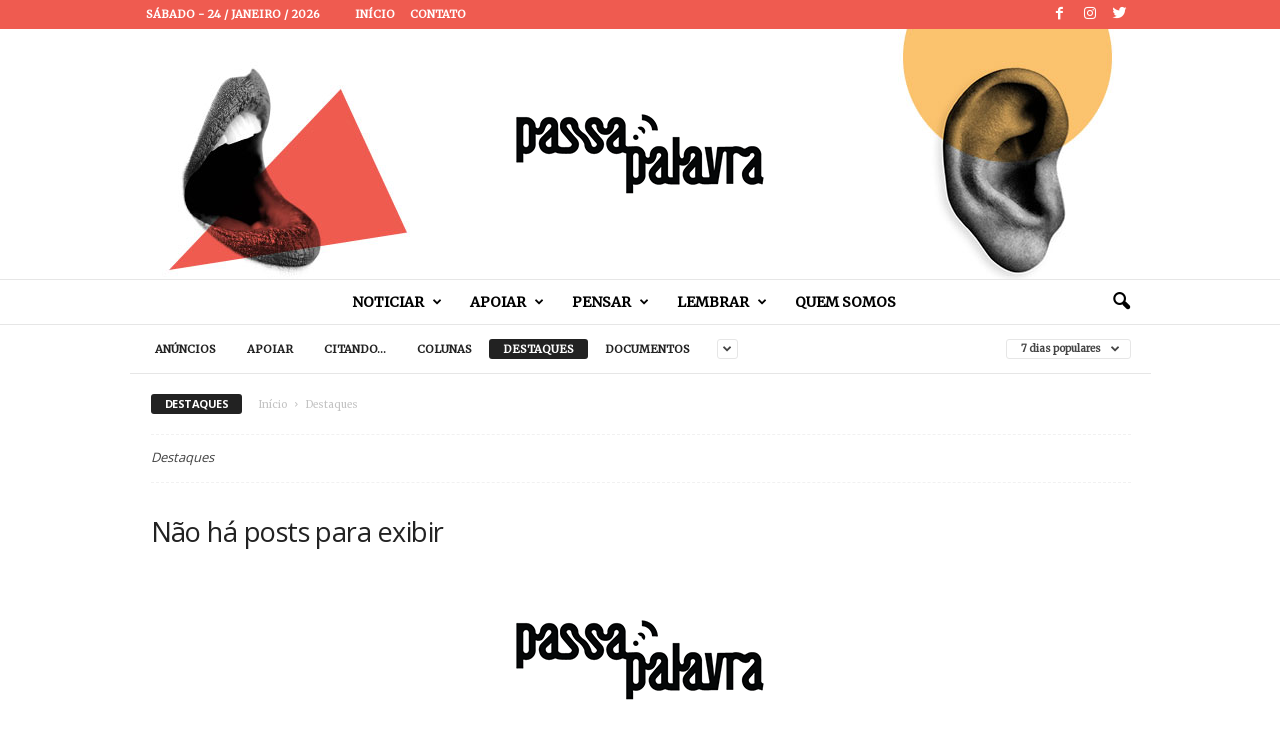

--- FILE ---
content_type: text/html; charset=UTF-8
request_url: https://passapalavra.info/category/destaques/?filter_by=popular7
body_size: 18801
content:
<!doctype html >
<!--[if IE 8]>    <html class="ie8" lang="pt-BR"> <![endif]-->
<!--[if IE 9]>    <html class="ie9" lang="pt-BR"> <![endif]-->
<!--[if gt IE 8]><!--> <html lang="pt-BR"> <!--<![endif]-->
<head>
    <title>Destaques | Passa Palavra</title>
    <meta charset="UTF-8" />
    <meta name="viewport" content="width=device-width, initial-scale=1.0">
    <link rel="pingback" href="https://passapalavra.info/xmlrpc.php" />
    <meta name='robots' content='max-image-preview:large' />
<link rel="icon" type="image/png" href="https://passapalavra.info/wp-content/uploads/2018/02/favicon.png"><link rel='dns-prefetch' href='//fonts.googleapis.com' />
<link rel="alternate" type="application/rss+xml" title="Feed para Passa Palavra &raquo;" href="https://passapalavra.info/feed/" />
<link rel="alternate" type="application/rss+xml" title="Feed de comentários para Passa Palavra &raquo;" href="https://passapalavra.info/comments/feed/" />
<link rel="alternate" type="application/rss+xml" title="Feed de categoria para Passa Palavra &raquo; Destaques" href="https://passapalavra.info/category/destaques/feed/" />
<style id='wp-img-auto-sizes-contain-inline-css' type='text/css'>
img:is([sizes=auto i],[sizes^="auto," i]){contain-intrinsic-size:3000px 1500px}
/*# sourceURL=wp-img-auto-sizes-contain-inline-css */
</style>
<style id='wp-emoji-styles-inline-css' type='text/css'>

	img.wp-smiley, img.emoji {
		display: inline !important;
		border: none !important;
		box-shadow: none !important;
		height: 1em !important;
		width: 1em !important;
		margin: 0 0.07em !important;
		vertical-align: -0.1em !important;
		background: none !important;
		padding: 0 !important;
	}
/*# sourceURL=wp-emoji-styles-inline-css */
</style>
<style id='wp-block-library-inline-css' type='text/css'>
:root{--wp-block-synced-color:#7a00df;--wp-block-synced-color--rgb:122,0,223;--wp-bound-block-color:var(--wp-block-synced-color);--wp-editor-canvas-background:#ddd;--wp-admin-theme-color:#007cba;--wp-admin-theme-color--rgb:0,124,186;--wp-admin-theme-color-darker-10:#006ba1;--wp-admin-theme-color-darker-10--rgb:0,107,160.5;--wp-admin-theme-color-darker-20:#005a87;--wp-admin-theme-color-darker-20--rgb:0,90,135;--wp-admin-border-width-focus:2px}@media (min-resolution:192dpi){:root{--wp-admin-border-width-focus:1.5px}}.wp-element-button{cursor:pointer}:root .has-very-light-gray-background-color{background-color:#eee}:root .has-very-dark-gray-background-color{background-color:#313131}:root .has-very-light-gray-color{color:#eee}:root .has-very-dark-gray-color{color:#313131}:root .has-vivid-green-cyan-to-vivid-cyan-blue-gradient-background{background:linear-gradient(135deg,#00d084,#0693e3)}:root .has-purple-crush-gradient-background{background:linear-gradient(135deg,#34e2e4,#4721fb 50%,#ab1dfe)}:root .has-hazy-dawn-gradient-background{background:linear-gradient(135deg,#faaca8,#dad0ec)}:root .has-subdued-olive-gradient-background{background:linear-gradient(135deg,#fafae1,#67a671)}:root .has-atomic-cream-gradient-background{background:linear-gradient(135deg,#fdd79a,#004a59)}:root .has-nightshade-gradient-background{background:linear-gradient(135deg,#330968,#31cdcf)}:root .has-midnight-gradient-background{background:linear-gradient(135deg,#020381,#2874fc)}:root{--wp--preset--font-size--normal:16px;--wp--preset--font-size--huge:42px}.has-regular-font-size{font-size:1em}.has-larger-font-size{font-size:2.625em}.has-normal-font-size{font-size:var(--wp--preset--font-size--normal)}.has-huge-font-size{font-size:var(--wp--preset--font-size--huge)}.has-text-align-center{text-align:center}.has-text-align-left{text-align:left}.has-text-align-right{text-align:right}.has-fit-text{white-space:nowrap!important}#end-resizable-editor-section{display:none}.aligncenter{clear:both}.items-justified-left{justify-content:flex-start}.items-justified-center{justify-content:center}.items-justified-right{justify-content:flex-end}.items-justified-space-between{justify-content:space-between}.screen-reader-text{border:0;clip-path:inset(50%);height:1px;margin:-1px;overflow:hidden;padding:0;position:absolute;width:1px;word-wrap:normal!important}.screen-reader-text:focus{background-color:#ddd;clip-path:none;color:#444;display:block;font-size:1em;height:auto;left:5px;line-height:normal;padding:15px 23px 14px;text-decoration:none;top:5px;width:auto;z-index:100000}html :where(.has-border-color){border-style:solid}html :where([style*=border-top-color]){border-top-style:solid}html :where([style*=border-right-color]){border-right-style:solid}html :where([style*=border-bottom-color]){border-bottom-style:solid}html :where([style*=border-left-color]){border-left-style:solid}html :where([style*=border-width]){border-style:solid}html :where([style*=border-top-width]){border-top-style:solid}html :where([style*=border-right-width]){border-right-style:solid}html :where([style*=border-bottom-width]){border-bottom-style:solid}html :where([style*=border-left-width]){border-left-style:solid}html :where(img[class*=wp-image-]){height:auto;max-width:100%}:where(figure){margin:0 0 1em}html :where(.is-position-sticky){--wp-admin--admin-bar--position-offset:var(--wp-admin--admin-bar--height,0px)}@media screen and (max-width:600px){html :where(.is-position-sticky){--wp-admin--admin-bar--position-offset:0px}}

/*# sourceURL=wp-block-library-inline-css */
</style><style id='global-styles-inline-css' type='text/css'>
:root{--wp--preset--aspect-ratio--square: 1;--wp--preset--aspect-ratio--4-3: 4/3;--wp--preset--aspect-ratio--3-4: 3/4;--wp--preset--aspect-ratio--3-2: 3/2;--wp--preset--aspect-ratio--2-3: 2/3;--wp--preset--aspect-ratio--16-9: 16/9;--wp--preset--aspect-ratio--9-16: 9/16;--wp--preset--color--black: #000000;--wp--preset--color--cyan-bluish-gray: #abb8c3;--wp--preset--color--white: #ffffff;--wp--preset--color--pale-pink: #f78da7;--wp--preset--color--vivid-red: #cf2e2e;--wp--preset--color--luminous-vivid-orange: #ff6900;--wp--preset--color--luminous-vivid-amber: #fcb900;--wp--preset--color--light-green-cyan: #7bdcb5;--wp--preset--color--vivid-green-cyan: #00d084;--wp--preset--color--pale-cyan-blue: #8ed1fc;--wp--preset--color--vivid-cyan-blue: #0693e3;--wp--preset--color--vivid-purple: #9b51e0;--wp--preset--gradient--vivid-cyan-blue-to-vivid-purple: linear-gradient(135deg,rgb(6,147,227) 0%,rgb(155,81,224) 100%);--wp--preset--gradient--light-green-cyan-to-vivid-green-cyan: linear-gradient(135deg,rgb(122,220,180) 0%,rgb(0,208,130) 100%);--wp--preset--gradient--luminous-vivid-amber-to-luminous-vivid-orange: linear-gradient(135deg,rgb(252,185,0) 0%,rgb(255,105,0) 100%);--wp--preset--gradient--luminous-vivid-orange-to-vivid-red: linear-gradient(135deg,rgb(255,105,0) 0%,rgb(207,46,46) 100%);--wp--preset--gradient--very-light-gray-to-cyan-bluish-gray: linear-gradient(135deg,rgb(238,238,238) 0%,rgb(169,184,195) 100%);--wp--preset--gradient--cool-to-warm-spectrum: linear-gradient(135deg,rgb(74,234,220) 0%,rgb(151,120,209) 20%,rgb(207,42,186) 40%,rgb(238,44,130) 60%,rgb(251,105,98) 80%,rgb(254,248,76) 100%);--wp--preset--gradient--blush-light-purple: linear-gradient(135deg,rgb(255,206,236) 0%,rgb(152,150,240) 100%);--wp--preset--gradient--blush-bordeaux: linear-gradient(135deg,rgb(254,205,165) 0%,rgb(254,45,45) 50%,rgb(107,0,62) 100%);--wp--preset--gradient--luminous-dusk: linear-gradient(135deg,rgb(255,203,112) 0%,rgb(199,81,192) 50%,rgb(65,88,208) 100%);--wp--preset--gradient--pale-ocean: linear-gradient(135deg,rgb(255,245,203) 0%,rgb(182,227,212) 50%,rgb(51,167,181) 100%);--wp--preset--gradient--electric-grass: linear-gradient(135deg,rgb(202,248,128) 0%,rgb(113,206,126) 100%);--wp--preset--gradient--midnight: linear-gradient(135deg,rgb(2,3,129) 0%,rgb(40,116,252) 100%);--wp--preset--font-size--small: 13px;--wp--preset--font-size--medium: 20px;--wp--preset--font-size--large: 36px;--wp--preset--font-size--x-large: 42px;--wp--preset--spacing--20: 0.44rem;--wp--preset--spacing--30: 0.67rem;--wp--preset--spacing--40: 1rem;--wp--preset--spacing--50: 1.5rem;--wp--preset--spacing--60: 2.25rem;--wp--preset--spacing--70: 3.38rem;--wp--preset--spacing--80: 5.06rem;--wp--preset--shadow--natural: 6px 6px 9px rgba(0, 0, 0, 0.2);--wp--preset--shadow--deep: 12px 12px 50px rgba(0, 0, 0, 0.4);--wp--preset--shadow--sharp: 6px 6px 0px rgba(0, 0, 0, 0.2);--wp--preset--shadow--outlined: 6px 6px 0px -3px rgb(255, 255, 255), 6px 6px rgb(0, 0, 0);--wp--preset--shadow--crisp: 6px 6px 0px rgb(0, 0, 0);}:where(.is-layout-flex){gap: 0.5em;}:where(.is-layout-grid){gap: 0.5em;}body .is-layout-flex{display: flex;}.is-layout-flex{flex-wrap: wrap;align-items: center;}.is-layout-flex > :is(*, div){margin: 0;}body .is-layout-grid{display: grid;}.is-layout-grid > :is(*, div){margin: 0;}:where(.wp-block-columns.is-layout-flex){gap: 2em;}:where(.wp-block-columns.is-layout-grid){gap: 2em;}:where(.wp-block-post-template.is-layout-flex){gap: 1.25em;}:where(.wp-block-post-template.is-layout-grid){gap: 1.25em;}.has-black-color{color: var(--wp--preset--color--black) !important;}.has-cyan-bluish-gray-color{color: var(--wp--preset--color--cyan-bluish-gray) !important;}.has-white-color{color: var(--wp--preset--color--white) !important;}.has-pale-pink-color{color: var(--wp--preset--color--pale-pink) !important;}.has-vivid-red-color{color: var(--wp--preset--color--vivid-red) !important;}.has-luminous-vivid-orange-color{color: var(--wp--preset--color--luminous-vivid-orange) !important;}.has-luminous-vivid-amber-color{color: var(--wp--preset--color--luminous-vivid-amber) !important;}.has-light-green-cyan-color{color: var(--wp--preset--color--light-green-cyan) !important;}.has-vivid-green-cyan-color{color: var(--wp--preset--color--vivid-green-cyan) !important;}.has-pale-cyan-blue-color{color: var(--wp--preset--color--pale-cyan-blue) !important;}.has-vivid-cyan-blue-color{color: var(--wp--preset--color--vivid-cyan-blue) !important;}.has-vivid-purple-color{color: var(--wp--preset--color--vivid-purple) !important;}.has-black-background-color{background-color: var(--wp--preset--color--black) !important;}.has-cyan-bluish-gray-background-color{background-color: var(--wp--preset--color--cyan-bluish-gray) !important;}.has-white-background-color{background-color: var(--wp--preset--color--white) !important;}.has-pale-pink-background-color{background-color: var(--wp--preset--color--pale-pink) !important;}.has-vivid-red-background-color{background-color: var(--wp--preset--color--vivid-red) !important;}.has-luminous-vivid-orange-background-color{background-color: var(--wp--preset--color--luminous-vivid-orange) !important;}.has-luminous-vivid-amber-background-color{background-color: var(--wp--preset--color--luminous-vivid-amber) !important;}.has-light-green-cyan-background-color{background-color: var(--wp--preset--color--light-green-cyan) !important;}.has-vivid-green-cyan-background-color{background-color: var(--wp--preset--color--vivid-green-cyan) !important;}.has-pale-cyan-blue-background-color{background-color: var(--wp--preset--color--pale-cyan-blue) !important;}.has-vivid-cyan-blue-background-color{background-color: var(--wp--preset--color--vivid-cyan-blue) !important;}.has-vivid-purple-background-color{background-color: var(--wp--preset--color--vivid-purple) !important;}.has-black-border-color{border-color: var(--wp--preset--color--black) !important;}.has-cyan-bluish-gray-border-color{border-color: var(--wp--preset--color--cyan-bluish-gray) !important;}.has-white-border-color{border-color: var(--wp--preset--color--white) !important;}.has-pale-pink-border-color{border-color: var(--wp--preset--color--pale-pink) !important;}.has-vivid-red-border-color{border-color: var(--wp--preset--color--vivid-red) !important;}.has-luminous-vivid-orange-border-color{border-color: var(--wp--preset--color--luminous-vivid-orange) !important;}.has-luminous-vivid-amber-border-color{border-color: var(--wp--preset--color--luminous-vivid-amber) !important;}.has-light-green-cyan-border-color{border-color: var(--wp--preset--color--light-green-cyan) !important;}.has-vivid-green-cyan-border-color{border-color: var(--wp--preset--color--vivid-green-cyan) !important;}.has-pale-cyan-blue-border-color{border-color: var(--wp--preset--color--pale-cyan-blue) !important;}.has-vivid-cyan-blue-border-color{border-color: var(--wp--preset--color--vivid-cyan-blue) !important;}.has-vivid-purple-border-color{border-color: var(--wp--preset--color--vivid-purple) !important;}.has-vivid-cyan-blue-to-vivid-purple-gradient-background{background: var(--wp--preset--gradient--vivid-cyan-blue-to-vivid-purple) !important;}.has-light-green-cyan-to-vivid-green-cyan-gradient-background{background: var(--wp--preset--gradient--light-green-cyan-to-vivid-green-cyan) !important;}.has-luminous-vivid-amber-to-luminous-vivid-orange-gradient-background{background: var(--wp--preset--gradient--luminous-vivid-amber-to-luminous-vivid-orange) !important;}.has-luminous-vivid-orange-to-vivid-red-gradient-background{background: var(--wp--preset--gradient--luminous-vivid-orange-to-vivid-red) !important;}.has-very-light-gray-to-cyan-bluish-gray-gradient-background{background: var(--wp--preset--gradient--very-light-gray-to-cyan-bluish-gray) !important;}.has-cool-to-warm-spectrum-gradient-background{background: var(--wp--preset--gradient--cool-to-warm-spectrum) !important;}.has-blush-light-purple-gradient-background{background: var(--wp--preset--gradient--blush-light-purple) !important;}.has-blush-bordeaux-gradient-background{background: var(--wp--preset--gradient--blush-bordeaux) !important;}.has-luminous-dusk-gradient-background{background: var(--wp--preset--gradient--luminous-dusk) !important;}.has-pale-ocean-gradient-background{background: var(--wp--preset--gradient--pale-ocean) !important;}.has-electric-grass-gradient-background{background: var(--wp--preset--gradient--electric-grass) !important;}.has-midnight-gradient-background{background: var(--wp--preset--gradient--midnight) !important;}.has-small-font-size{font-size: var(--wp--preset--font-size--small) !important;}.has-medium-font-size{font-size: var(--wp--preset--font-size--medium) !important;}.has-large-font-size{font-size: var(--wp--preset--font-size--large) !important;}.has-x-large-font-size{font-size: var(--wp--preset--font-size--x-large) !important;}
/*# sourceURL=global-styles-inline-css */
</style>

<style id='classic-theme-styles-inline-css' type='text/css'>
/*! This file is auto-generated */
.wp-block-button__link{color:#fff;background-color:#32373c;border-radius:9999px;box-shadow:none;text-decoration:none;padding:calc(.667em + 2px) calc(1.333em + 2px);font-size:1.125em}.wp-block-file__button{background:#32373c;color:#fff;text-decoration:none}
/*# sourceURL=/wp-includes/css/classic-themes.min.css */
</style>
<link rel='stylesheet' id='google-fonts-style-css' href='https://fonts.googleapis.com/css?family=Anton%3A400%7CMerriweather%3A400%7COpen+Sans%3A300%2C400%2C600%2C700%7CRoboto+Condensed%3A300%2C300italic%2C400%2C400italic%2C700%2C700italic&#038;ver=4.0' type='text/css' media='all' />
<link rel='stylesheet' id='js_composer_front-css' href='https://passapalavra.info/wp-content/plugins/js_composer/assets/css/js_composer.min.css?ver=5.4.4' type='text/css' media='all' />
<link rel='stylesheet' id='td-theme-css' href='https://passapalavra.info/wp-content/themes/Newsmag/style.css?ver=4.0' type='text/css' media='all' />
<link rel='stylesheet' id='td-theme-child-css' href='https://passapalavra.info/wp-content/themes/Newsmag-child/style.css?ver=4.0c' type='text/css' media='all' />
<script type="text/javascript" src="https://passapalavra.info/wp-includes/js/jquery/jquery.min.js?ver=3.7.1" id="jquery-core-js"></script>
<script type="text/javascript" src="https://passapalavra.info/wp-includes/js/jquery/jquery-migrate.min.js?ver=3.4.1" id="jquery-migrate-js"></script>
<link rel="https://api.w.org/" href="https://passapalavra.info/wp-json/" /><link rel="alternate" title="JSON" type="application/json" href="https://passapalavra.info/wp-json/wp/v2/categories/3" /><link rel="EditURI" type="application/rsd+xml" title="RSD" href="https://passapalavra.info/xmlrpc.php?rsd" />
<meta name="generator" content="WordPress 6.9" />
	<style id="tdw-css-placeholder"></style>			<script>
				window.tdwGlobal = {"adminUrl":"https:\/\/passapalavra.info\/wp-admin\/","wpRestNonce":"2c4be0e455","wpRestUrl":"https:\/\/passapalavra.info\/wp-json\/","permalinkStructure":"\/%year%\/%monthnum%\/%post_id%\/"};
			</script>
			<!--[if lt IE 9]><script src="https://html5shim.googlecode.com/svn/trunk/html5.js"></script><![endif]-->
    <meta name="generator" content="Powered by WPBakery Page Builder - drag and drop page builder for WordPress."/>
<!--[if lte IE 9]><link rel="stylesheet" type="text/css" href="https://passapalavra.info/wp-content/plugins/js_composer/assets/css/vc_lte_ie9.min.css" media="screen"><![endif]-->
<!-- JS generated by theme -->

<script>
    
    

	    var tdBlocksArray = []; //here we store all the items for the current page

	    //td_block class - each ajax block uses a object of this class for requests
	    function tdBlock() {
		    this.id = '';
		    this.block_type = 1; //block type id (1-234 etc)
		    this.atts = '';
		    this.td_column_number = '';
		    this.td_current_page = 1; //
		    this.post_count = 0; //from wp
		    this.found_posts = 0; //from wp
		    this.max_num_pages = 0; //from wp
		    this.td_filter_value = ''; //current live filter value
		    this.is_ajax_running = false;
		    this.td_user_action = ''; // load more or infinite loader (used by the animation)
		    this.header_color = '';
		    this.ajax_pagination_infinite_stop = ''; //show load more at page x
	    }


        // td_js_generator - mini detector
        (function(){
            var htmlTag = document.getElementsByTagName("html")[0];

            if ( navigator.userAgent.indexOf("MSIE 10.0") > -1 ) {
                htmlTag.className += ' ie10';
            }

            if ( !!navigator.userAgent.match(/Trident.*rv\:11\./) ) {
                htmlTag.className += ' ie11';
            }

            if ( /(iPad|iPhone|iPod)/g.test(navigator.userAgent) ) {
                htmlTag.className += ' td-md-is-ios';
            }

            var user_agent = navigator.userAgent.toLowerCase();
            if ( user_agent.indexOf("android") > -1 ) {
                htmlTag.className += ' td-md-is-android';
            }

            if ( -1 !== navigator.userAgent.indexOf('Mac OS X')  ) {
                htmlTag.className += ' td-md-is-os-x';
            }

            if ( /chrom(e|ium)/.test(navigator.userAgent.toLowerCase()) ) {
               htmlTag.className += ' td-md-is-chrome';
            }

            if ( -1 !== navigator.userAgent.indexOf('Firefox') ) {
                htmlTag.className += ' td-md-is-firefox';
            }

            if ( -1 !== navigator.userAgent.indexOf('Safari') && -1 === navigator.userAgent.indexOf('Chrome') ) {
                htmlTag.className += ' td-md-is-safari';
            }

            if( -1 !== navigator.userAgent.indexOf('IEMobile') ){
                htmlTag.className += ' td-md-is-iemobile';
            }

        })();




        var tdLocalCache = {};

        ( function () {
            "use strict";

            tdLocalCache = {
                data: {},
                remove: function (resource_id) {
                    delete tdLocalCache.data[resource_id];
                },
                exist: function (resource_id) {
                    return tdLocalCache.data.hasOwnProperty(resource_id) && tdLocalCache.data[resource_id] !== null;
                },
                get: function (resource_id) {
                    return tdLocalCache.data[resource_id];
                },
                set: function (resource_id, cachedData) {
                    tdLocalCache.remove(resource_id);
                    tdLocalCache.data[resource_id] = cachedData;
                }
            };
        })();

    
    
var td_viewport_interval_list=[{"limitBottom":767,"sidebarWidth":251},{"limitBottom":1023,"sidebarWidth":339}];
var td_ajax_url="https:\/\/passapalavra.info\/wp-admin\/admin-ajax.php?td_theme_name=Newsmag&v=4.0";
var td_get_template_directory_uri="https:\/\/passapalavra.info\/wp-content\/themes\/Newsmag";
var tds_snap_menu="";
var tds_logo_on_sticky="";
var tds_header_style="10";
var td_please_wait="Aguarde...";
var td_email_user_pass_incorrect="Usu\u00e1rio ou senha incorreta!";
var td_email_user_incorrect="E-mail ou nome de usu\u00e1rio incorreto!";
var td_email_incorrect="E-mail incorreto!";
var tds_more_articles_on_post_enable="";
var tds_more_articles_on_post_time_to_wait="";
var tds_more_articles_on_post_pages_distance_from_top=2500;
var tds_theme_color_site_wide="#ef5b50";
var tds_smart_sidebar="";
var tdThemeName="Newsmag";
var td_magnific_popup_translation_tPrev="Anterior (Seta a esquerda )";
var td_magnific_popup_translation_tNext="Avan\u00e7ar (tecla de seta para a direita)";
var td_magnific_popup_translation_tCounter="%curr% de %total%";
var td_magnific_popup_translation_ajax_tError="O conte\u00fado de %url% n\u00e3o pode ser carregado.";
var td_magnific_popup_translation_image_tError="A imagem #%curr% n\u00e3o pode ser carregada.";
var td_ad_background_click_link="";
var td_ad_background_click_target="";
</script>


<!-- Header style compiled by theme -->

<style>
    
.td-header-border:before,
    .td-trending-now-title,
    .td_block_mega_menu .td_mega_menu_sub_cats .cur-sub-cat,
    .td-post-category:hover,
    .td-header-style-2 .td-header-sp-logo,
    .td-next-prev-wrap a:hover i,
    .page-nav .current,
    .widget_calendar tfoot a:hover,
    .td-footer-container .widget_search .wpb_button:hover,
    .td-scroll-up-visible,
    .dropcap,
    .td-category a,
    input[type="submit"]:hover,
    .td-post-small-box a:hover,
    .td-404-sub-sub-title a:hover,
    .td-rating-bar-wrap div,
    .td_top_authors .td-active .td-author-post-count,
    .td_top_authors .td-active .td-author-comments-count,
    .td_smart_list_3 .td-sml3-top-controls i:hover,
    .td_smart_list_3 .td-sml3-bottom-controls i:hover,
    .td_wrapper_video_playlist .td_video_controls_playlist_wrapper,
    .td-read-more a:hover,
    .td-login-wrap .btn,
    .td_display_err,
    .td-header-style-6 .td-top-menu-full,
    #bbpress-forums button:hover,
    #bbpress-forums .bbp-pagination .current,
    .bbp_widget_login .button:hover,
    .header-search-wrap .td-drop-down-search .btn:hover,
    .td-post-text-content .more-link-wrap:hover a,
    #buddypress div.item-list-tabs ul li > a span,
    #buddypress div.item-list-tabs ul li > a:hover span,
    #buddypress input[type=submit]:hover,
    #buddypress a.button:hover span,
    #buddypress div.item-list-tabs ul li.selected a span,
    #buddypress div.item-list-tabs ul li.current a span,
    #buddypress input[type=submit]:focus,
    .td-grid-style-3 .td-big-grid-post .td-module-thumb a:last-child:before,
    .td-grid-style-4 .td-big-grid-post .td-module-thumb a:last-child:before,
    .td-grid-style-5 .td-big-grid-post .td-module-thumb:after,
    .td_category_template_2 .td-category-siblings .td-category a:hover,
    .td-weather-week:before,
    .td-weather-information:before,
     .td_3D_btn,
    .td_shadow_btn,
    .td_default_btn,
    .td_square_btn, 
    .td_outlined_btn:hover {
        background-color: #ef5b50;
    }

    @media (max-width: 767px) {
        .td-category a.td-current-sub-category {
            background-color: #ef5b50;
        }
    }

    .woocommerce .onsale,
    .woocommerce .woocommerce a.button:hover,
    .woocommerce-page .woocommerce .button:hover,
    .single-product .product .summary .cart .button:hover,
    .woocommerce .woocommerce .product a.button:hover,
    .woocommerce .product a.button:hover,
    .woocommerce .product #respond input#submit:hover,
    .woocommerce .checkout input#place_order:hover,
    .woocommerce .woocommerce.widget .button:hover,
    .woocommerce .woocommerce-message .button:hover,
    .woocommerce .woocommerce-error .button:hover,
    .woocommerce .woocommerce-info .button:hover,
    .woocommerce.widget .ui-slider .ui-slider-handle,
    .vc_btn-black:hover,
	.wpb_btn-black:hover,
	.item-list-tabs .feed:hover a,
	.td-smart-list-button:hover {
    	background-color: #ef5b50 !important;
    }

    .td-header-sp-top-menu .top-header-menu > .current-menu-item > a,
    .td-header-sp-top-menu .top-header-menu > .current-menu-ancestor > a,
    .td-header-sp-top-menu .top-header-menu > .current-category-ancestor > a,
    .td-header-sp-top-menu .top-header-menu > li > a:hover,
    .td-header-sp-top-menu .top-header-menu > .sfHover > a,
    .top-header-menu ul .current-menu-item > a,
    .top-header-menu ul .current-menu-ancestor > a,
    .top-header-menu ul .current-category-ancestor > a,
    .top-header-menu ul li > a:hover,
    .top-header-menu ul .sfHover > a,
    .sf-menu ul .td-menu-item > a:hover,
    .sf-menu ul .sfHover > a,
    .sf-menu ul .current-menu-ancestor > a,
    .sf-menu ul .current-category-ancestor > a,
    .sf-menu ul .current-menu-item > a,
    .td_module_wrap:hover .entry-title a,
    .td_mod_mega_menu:hover .entry-title a,
    .footer-email-wrap a,
    .widget a:hover,
    .td-footer-container .widget_calendar #today,
    .td-category-pulldown-filter a.td-pulldown-category-filter-link:hover,
    .td-load-more-wrap a:hover,
    .td-post-next-prev-content a:hover,
    .td-author-name a:hover,
    .td-author-url a:hover,
    .td_mod_related_posts:hover .entry-title a,
    .td-search-query,
    .header-search-wrap .td-drop-down-search .result-msg a:hover,
    .td_top_authors .td-active .td-authors-name a,
    .post blockquote p,
    .td-post-content blockquote p,
    .page blockquote p,
    .comment-list cite a:hover,
    .comment-list cite:hover,
    .comment-list .comment-reply-link:hover,
    a,
    .white-menu #td-header-menu .sf-menu > li > a:hover,
    .white-menu #td-header-menu .sf-menu > .current-menu-ancestor > a,
    .white-menu #td-header-menu .sf-menu > .current-menu-item > a,
    .td_quote_on_blocks,
    #bbpress-forums .bbp-forum-freshness a:hover,
    #bbpress-forums .bbp-topic-freshness a:hover,
    #bbpress-forums .bbp-forums-list li a:hover,
    #bbpress-forums .bbp-forum-title:hover,
    #bbpress-forums .bbp-topic-permalink:hover,
    #bbpress-forums .bbp-topic-started-by a:hover,
    #bbpress-forums .bbp-topic-started-in a:hover,
    #bbpress-forums .bbp-body .super-sticky li.bbp-topic-title .bbp-topic-permalink,
    #bbpress-forums .bbp-body .sticky li.bbp-topic-title .bbp-topic-permalink,
    #bbpress-forums #subscription-toggle a:hover,
    #bbpress-forums #favorite-toggle a:hover,
    .woocommerce-account .woocommerce-MyAccount-navigation a:hover,
    .widget_display_replies .bbp-author-name,
    .widget_display_topics .bbp-author-name,
    .archive .widget_archive .current,
    .archive .widget_archive .current a,
    .td-subcategory-header .td-category-siblings .td-subcat-dropdown a.td-current-sub-category,
    .td-subcategory-header .td-category-siblings .td-subcat-dropdown a:hover,
    .td-pulldown-filter-display-option:hover,
    .td-pulldown-filter-display-option .td-pulldown-filter-link:hover,
    .td_normal_slide .td-wrapper-pulldown-filter .td-pulldown-filter-list a:hover,
    #buddypress ul.item-list li div.item-title a:hover,
    .td_block_13 .td-pulldown-filter-list a:hover,
    .td_smart_list_8 .td-smart-list-dropdown-wrap .td-smart-list-button:hover,
    .td_smart_list_8 .td-smart-list-dropdown-wrap .td-smart-list-button:hover i,
    .td-sub-footer-container a:hover,
    .td-instagram-user a,
     .td_outlined_btn {
        color: #ef5b50;
    }

    .td-mega-menu .wpb_content_element li a:hover,
    .td_login_tab_focus {
        color: #ef5b50 !important;
    }

    .td-next-prev-wrap a:hover i,
    .page-nav .current,
    .widget_tag_cloud a:hover,
    .post .td_quote_box,
    .page .td_quote_box,
    .td-login-panel-title,
    #bbpress-forums .bbp-pagination .current,
    .td_category_template_2 .td-category-siblings .td-category a:hover,
    .page-template-page-pagebuilder-latest .td-instagram-user,
     .td_outlined_btn {
        border-color: #ef5b50;
    }

    .td_wrapper_video_playlist .td_video_currently_playing:after,
    .item-list-tabs .feed:hover {
        border-color: #ef5b50 !important;
    }


    
    .td-pb-row [class*="td-pb-span"],
    .td-pb-border-top,
    .page-template-page-title-sidebar-php .td-page-content > .wpb_row:first-child,
    .td-post-sharing,
    .td-post-content,
    .td-post-next-prev,
    .author-box-wrap,
    .td-comments-title-wrap,
    .comment-list,
    .comment-respond,
    .td-post-template-5 header,
    .td-container,
    .wpb_content_element,
    .wpb_column,
    .wpb_row,
    .white-menu .td-header-container .td-header-main-menu,
    .td-post-template-1 .td-post-content,
    .td-post-template-4 .td-post-sharing-top,
    .td-header-style-6 .td-header-header .td-make-full,
    #disqus_thread,
    .page-template-page-pagebuilder-title-php .td-page-content > .wpb_row:first-child,
    .td-footer-container:before {
        border-color: rgba(230,230,230,0.01);
    }
    .td-top-border {
        border-color: rgba(230,230,230,0.01) !important;
    }
    .td-container-border:after,
    .td-next-prev-separator,
    .td-container .td-pb-row .wpb_column:before,
    .td-container-border:before,
    .td-main-content:before,
    .td-main-sidebar:before,
    .td-pb-row .td-pb-span4:nth-of-type(3):after,
    .td-pb-row .td-pb-span4:nth-last-of-type(3):after {
    	background-color: rgba(230,230,230,0.01);
    }
    @media (max-width: 767px) {
    	.white-menu .td-header-main-menu {
      		border-color: rgba(230,230,230,0.01);
      	}
    }



    
    .td-header-top-menu,
    .td-header-wrap .td-top-menu-full {
        background-color: #ef5b50;
    }

    .td-header-style-1 .td-header-top-menu,
    .td-header-style-2 .td-top-bar-container,
    .td-header-style-7 .td-header-top-menu {
        padding: 0 12px;
        top: 0;
    }

    
    .td-header-sp-top-menu .top-header-menu > li > a,
    .td-header-sp-top-menu .td_data_time,
    .td-header-sp-top-menu .td-weather-top-widget {
        color: #ffffff;
    }

    
    .top-header-menu > .current-menu-item > a,
    .top-header-menu > .current-menu-ancestor > a,
    .top-header-menu > .current-category-ancestor > a,
    .top-header-menu > li > a:hover,
    .top-header-menu > .sfHover > a {
        color: #ffffff !important;
    }

    
    .top-header-menu ul .current-menu-item > a,
    .top-header-menu ul .current-menu-ancestor > a,
    .top-header-menu ul .current-category-ancestor > a,
    .top-header-menu ul li > a:hover,
    .top-header-menu ul .sfHover > a {
        color: #aa0000;
    }

    
    .td-header-sp-top-widget .td-social-icon-wrap i {
        color: #ffffff;
    }

    
    .td-header-main-menu {
        background-color: #ffffff;
    }

    
    .sf-menu > li > a,
    .header-search-wrap .td-icon-search,
    #td-top-mobile-toggle i {
        color: #000000;
    }

    
    .td-header-row.td-header-header {
        background-color: #ffffff;
    }

    .td-header-style-1 .td-header-top-menu {
        padding: 0 12px;
    	top: 0;
    }

    @media (min-width: 1024px) {
    	.td-header-style-1 .td-header-header {
      		padding: 0 6px;
      	}
    }

    .td-header-style-6 .td-header-header .td-make-full {
    	border-bottom: 0;
    }


    @media (max-height: 768px) {
        .td-header-style-6 .td-header-sp-rec {
            margin-right: 7px;
        }
        .td-header-style-6 .td-header-sp-logo {
        	margin-left: 7px;
    	}
    }

    
    @media (max-width: 767px) {
        body .td-header-wrap .td-header-main-menu {
            background-color: #f15d51;
        }
    }

    
    .td-menu-background:before,
    .td-search-background:before {
        background: #ef5b50;
        background: -moz-linear-gradient(top, #ef5b50 0%, #dd3333 100%);
        background: -webkit-gradient(left top, left bottom, color-stop(0%, #ef5b50), color-stop(100%, #dd3333));
        background: -webkit-linear-gradient(top, #ef5b50 0%, #dd3333 100%);
        background: -o-linear-gradient(top, #ef5b50 0%, @mobileu_gradient_two_mob 100%);
        background: -ms-linear-gradient(top, #ef5b50 0%, #dd3333 100%);
        background: linear-gradient(to bottom, #ef5b50 0%, #dd3333 100%);
        filter: progid:DXImageTransform.Microsoft.gradient( startColorstr='#ef5b50', endColorstr='#dd3333', GradientType=0 );
    }

    
    #td-mobile-nav .td-register-section .td-login-button {
        color: #aa0000;
    }


    
    .td-footer-container,
    .td-footer-container .td_module_mx3 .meta-info,
    .td-footer-container .td_module_14 .meta-info,
    .td-footer-container .td_module_mx1 .td-block14-border {
        background-color: #ffffff;
    }
    .td-footer-container .widget_calendar #today {
    	background-color: transparent;
    }

    
    .td-footer-container.td-container {
        border-bottom-width: 1px;
    }
    .td-footer-container:before {
        border-width: 0 1px;
    }

    
    .td-footer-container,
    .td-footer-container a,
    .td-footer-container li,
    .td-footer-container .footer-text-wrap,
    .td-footer-container .meta-info .entry-date,
    .td-footer-container .td-module-meta-info .entry-date,
    .td-footer-container .td_block_text_with_title,
    .td-footer-container .woocommerce .star-rating::before,
    .td-footer-container .widget_text p,
    .td-footer-container .widget_calendar #today,
    .td-footer-container .td-social-style3 .td_social_type a,
    .td-footer-container .td-social-style3,
    .td-footer-container .td-social-style4 .td_social_type a,
    .td-footer-container .td-social-style4,
    .td-footer-container .td-social-style9,
    .td-footer-container .td-social-style10,
    .td-footer-container .td-social-style2 .td_social_type a,
    .td-footer-container .td-social-style8 .td_social_type a,
    .td-footer-container .td-social-style2 .td_social_type,
    .td-footer-container .td-social-style8 .td_social_type,
    .td-footer-container .td-post-author-name a:hover {
        color: #000000;
    }
    .td-footer-container .td_module_mx1 .meta-info .entry-date,
    .td-footer-container .td_social_button a,
    .td-footer-container .td-post-category,
    .td-footer-container .td-post-category:hover,
    .td-footer-container .td-module-comments a,
    .td-footer-container .td_module_mx1 .td-post-author-name a:hover,
    .td-footer-container .td-theme-slider .slide-meta a {
    	color: #fff
    }
    .td-footer-container .widget_tag_cloud a {
    	border-color: #000000;
    }
    .td-footer-container .td-excerpt,
    .td-footer-container .widget_rss .rss-date,
    .td-footer-container .widget_rss cite {
    	color: #000000;
    	opacity: 0.7;
    }
    .td-footer-container .td-read-more a,
    .td-footer-container .td-read-more a:hover {
    	color: #fff;
    }

    
    .td-footer-container .td_module_14 .meta-info,
    .td-footer-container .td_module_5,
    .td-footer-container .td_module_9 .item-details,
    .td-footer-container .td_module_8 .item-details,
    .td-footer-container .td_module_mx3 .meta-info,
    .td-footer-container .widget_recent_comments li,
    .td-footer-container .widget_recent_entries li,
    .td-footer-container table td,
    .td-footer-container table th,
    .td-footer-container .td-social-style2 .td_social_type .td-social-box,
    .td-footer-container .td-social-style8 .td_social_type .td-social-box,
    .td-footer-container .td-social-style2 .td_social_type .td_social_button,
    .td-footer-container .td-social-style8 .td_social_type .td_social_button {
        border-color: rgba(0, 0, 0, 0.1);
    }

    
    .td-footer-container a:hover,
    .td-footer-container .td-post-author-name a:hover,
    .td-footer-container .td_module_wrap:hover .entry-title a {
    	color: #ef5b50;
    }
    .td-footer-container .widget_tag_cloud a:hover {
    	border-color: #ef5b50;
    }
    .td-footer-container .td_module_mx1 .td-post-author-name a:hover,
    .td-footer-container .td-theme-slider .slide-meta a {
    	color: #fff
    }

    
	.td-footer-container .block-title > span,
    .td-footer-container .block-title > a,
    .td-footer-container .widgettitle {
    	background-color: #ffffff;
    }

    
	.td-footer-container .block-title > span,
    .td-footer-container .block-title > a,
    .td-footer-container .widgettitle,
    .td-footer-container .widget_rss .block-title .rsswidget {
    	color: #222222;
    }


    
    .post blockquote p,
    .page blockquote p {
    	color: #f15d51;
    }
    .post .td_quote_box,
    .page .td_quote_box {
        border-color: #f15d51;
    }

    
    .top-header-menu li a,
    .td-header-sp-top-menu .td_data_time,
    .td-weather-top-widget .td-weather-header .td-weather-city,
    .td-weather-top-widget .td-weather-now {
        font-family:Merriweather;
	
    }
    
    .top-header-menu ul li a {
    	font-family:Merriweather;
	
    }
	
    .sf-menu > .td-menu-item > a {
        font-family:Merriweather;
	
    }
    
    .sf-menu ul .td-menu-item a {
        font-family:Merriweather;
	
    }
    
    .td_mod_mega_menu .item-details a {
        font-family:Merriweather;
	
    }
    
    .td_mega_menu_sub_cats .block-mega-child-cats a {
        font-family:Merriweather;
	
    }

    
	#td-mobile-nav,
	#td-mobile-nav .wpb_button,
	.td-search-wrap-mob {
		font-family:Merriweather;
	
	}

	
    .td-mobile-content .td-mobile-main-menu > li > a {
        font-family:Merriweather;
	
    }

	
    .td-mobile-content .sub-menu a {
        font-family:Merriweather;
	
    }

	
	.td_module_wrap .entry-title,
	.td-theme-slider .td-module-title,
	.page .td-post-template-6 .td-post-header h1 {
		font-family:Merriweather;
	
	}

	
    .td_module_2 .td-module-title {
    	font-style:italic;
	
    }
    
    .block-title > span,
    .block-title > a,
    .widgettitle,
    .td-trending-now-title,
    .wpb_tabs li a,
    .vc_tta-container .vc_tta-color-grey.vc_tta-tabs-position-top.vc_tta-style-classic .vc_tta-tabs-container .vc_tta-tab > a,
    .td-related-title .td-related-left,
    .td-related-title .td-related-right,
    .category .entry-title span,
    .td-author-counters span,
    .woocommerce-tabs h2,
    .woocommerce .product .products h2:not(.woocommerce-loop-product__title) {
        font-family:Anton;
	font-size:22px;
	
    }
    
    .td-module-meta-info .td-post-author-name a,
    .td_module_wrap .td-post-author-name a {
        font-family:Merriweather;
	
    }
    
    .td-module-meta-info .td-post-date .entry-date,
    .td_module_wrap .td-post-date .entry-date {
        font-family:Merriweather;
	
    }
    
    .td-module-meta-info .td-module-comments a,
    .td_module_wrap .td-module-comments a {
        font-family:Merriweather;
	
    }
    
    .td-big-grid-meta .td-post-category,
    .td_module_wrap .td-post-category,
    .td-module-image .td-post-category {
        font-family:Merriweather;
	
    }
    
    .td-pulldown-filter-display-option,
    a.td-pulldown-filter-link,
    .td-category-pulldown-filter a.td-pulldown-category-filter-link {
        font-family:Merriweather;
	
    }
    
    .td-excerpt,
    .td-module-excerpt {
        font-family:Merriweather;
	
    }


    
    .td-big-grid-post .entry-title {
        font-family:Merriweather;
	
    }
    
	.post header .entry-title {
		font-family:Anton;
	
	}

	
    .td-post-template-default header .entry-title {
        font-family:Anton;
	
    }
    
    .td-post-content p,
    .td-post-content {
        font-family:Merriweather;
	font-size:18px;
	line-height:33px;
	
    }
    
    .post blockquote p,
    .page blockquote p,
    .td-post-text-content blockquote p {
        font-family:Merriweather;
	font-size:16px;
	line-height:24px;
	font-style:italic;
	font-weight:normal;
	text-transform:none;
	
    }
    
    .post .td_quote_box p,
    .page .td_quote_box p {
        font-family:Merriweather;
	
    }
    
    .post .td_pull_quote p,
    .page .td_pull_quote p {
        font-family:Merriweather;
	
    }
    
    .td-post-content li {
        font-family:Merriweather;
	
    }
    
    .td-post-content h1 {
        font-family:Anton;
	
    }
    
    .td-post-content h2 {
        font-family:Anton;
	
    }
    
    .td-post-content h3 {
        font-family:Anton;
	
    }
    
    .td-post-content h4 {
        font-family:Merriweather;
	
    }
    
    .td-post-content h5 {
        font-family:Merriweather;
	
    }
    
    .td-post-content h6 {
        font-family:Merriweather;
	
    }





    
    .post .td-category a {
        font-family:Merriweather;
	
    }
    
    .post header .td-post-author-name,
    .post header .td-post-author-name a {
        font-family:Merriweather;
	
    }
    
    .post header .td-post-date .entry-date {
        font-family:Merriweather;
	
    }
    
    .post header .td-post-views span,
    .post header .td-post-comments {
        font-family:Merriweather;
	
    }
    
    .post .td-post-source-tags a,
    .post .td-post-source-tags span {
        font-family:Merriweather;
	
    }
    
    .post .td-post-next-prev-content span {
        font-family:Merriweather;
	
    }
    
    .post .td-post-next-prev-content a {
        font-family:Merriweather;
	
    }
    
    .post .author-box-wrap .td-author-name a {
        font-family:Merriweather;
	
    }
    
    .post .author-box-wrap .td-author-url a {
        font-family:Merriweather;
	
    }
    
    .post .author-box-wrap .td-author-description {
        font-family:Merriweather;
	
    }
    
    .td_block_related_posts .entry-title {
        font-family:Merriweather;
	
    }
    
    .post .td-post-share-title,
    .td-comments-title-wrap h4,
    .comment-reply-title {
        font-family:Merriweather;
	
    }
    
	.wp-caption-text,
	.wp-caption-dd {
		font-family:Merriweather;
	
	}
    
    .td-post-template-default .td-post-sub-title,
    .td-post-template-1 .td-post-sub-title,
    .td-post-template-5 .td-post-sub-title,
    .td-post-template-7 .td-post-sub-title,
    .td-post-template-8 .td-post-sub-title {
        font-family:Merriweather;
	
    }
    
    .td-post-template-2 .td-post-sub-title,
    .td-post-template-3 .td-post-sub-title,
    .td-post-template-4 .td-post-sub-title,
    .td-post-template-6 .td-post-sub-title {
        font-family:Merriweather;
	
    }








	
    .td-page-header h1,
    .woocommerce-page .page-title {
    	font-family:Anton;
	
    }
    
    .td-page-content p,
    .td-page-content li,
    .td-page-content .td_block_text_with_title,
    .woocommerce-page .page-description > p,
    .wpb_text_column p {
    	font-family:Merriweather;
	
    }
    
    .td-page-content h1,
    .wpb_text_column h1 {
    	font-family:Anton;
	
    }
    
    .td-page-content h2,
    .wpb_text_column h2 {
    	font-family:Anton;
	
    }
    
    .td-page-content h3,
    .wpb_text_column h3 {
    	font-family:Anton;
	
    }
    
    .td-page-content h4,
    .wpb_text_column h4 {
    	font-family:Merriweather;
	
    }
    
    .td-page-content h5,
    .wpb_text_column h5 {
    	font-family:Merriweather;
	
    }
    
    .td-page-content h6,
    .wpb_text_column h6 {
    	font-family:Merriweather;
	
    }



    
	.footer-text-wrap {
		font-family:Merriweather;
	
	}
	
	.td-sub-footer-copy {
		font-family:Merriweather;
	
	}
	
	.td-sub-footer-menu ul li a {
		font-family:Merriweather;
	
	}



    
    .category .td-category a {
    	font-family:Merriweather;
	
    }
    
    .td-trending-now-title {
    	font-family:Merriweather;
	
    }
    
    .page-nav a,
    .page-nav span,
    .page-nav i {
    	font-family:Merriweather;
	
    }


    
    .td-page-content .dropcap,
    .td-post-content .dropcap,
    .comment-content .dropcap {
    	font-family:Merriweather;
	
    }
    
    .entry-crumbs a,
    .entry-crumbs span,
    #bbpress-forums .bbp-breadcrumb a,
    #bbpress-forums .bbp-breadcrumb .bbp-breadcrumb-current {
    	font-family:Merriweather;
	
    }

    
    .widget_archive a,
    .widget_calendar,
    .widget_categories a,
    .widget_nav_menu a,
    .widget_meta a,
    .widget_pages a,
    .widget_recent_comments a,
    .widget_recent_entries a,
    .widget_text .textwidget,
    .widget_tag_cloud a,
    .widget_search input,
    .woocommerce .product-categories a,
    .widget_display_forums a,
    .widget_display_replies a,
    .widget_display_topics a,
    .widget_display_views a,
    .widget_display_stats
     {
    	font-family:Merriweather;
	
    }

    
	input[type="submit"],
	.woocommerce a.button,
	.woocommerce button.button,
	.woocommerce #respond input#submit {
		font-family:Merriweather;
	
	}

    
	.woocommerce .product a .woocommerce-loop-product__title,
	.woocommerce .widget.woocommerce .product_list_widget a,
	.woocommerce-cart .woocommerce .product-name a {
		font-family:Merriweather;
	
	}


    
	.woocommerce .product .summary .product_title {
		font-family:Merriweather;
	
	}


    
	.white-popup-block,
	.white-popup-block .wpb_button {
		font-family:Merriweather;
	
	}


	
    body, p {
    	font-family:Merriweather;
	
    }



    
    .td-footer-container::before {
        background-size: cover;
    }
</style>

<script type="application/ld+json">
                        {
                            "@context": "http://schema.org",
                            "@type": "BreadcrumbList",
                            "itemListElement": [{
                            "@type": "ListItem",
                            "position": 1,
                                "item": {
                                "@type": "WebSite",
                                "@id": "https://passapalavra.info/",
                                "name": "Início"                                               
                            }
                        },{
                            "@type": "ListItem",
                            "position": 2,
                                "item": {
                                "@type": "WebPage",
                                "@id": "https://passapalavra.info/category/destaques/",
                                "name": "Destaques"
                            }
                        }    ]
                        }
                       </script><noscript><style type="text/css"> .wpb_animate_when_almost_visible { opacity: 1; }</style></noscript></head>

<body class="archive category category-destaques category-3 wp-theme-Newsmag wp-child-theme-Newsmag-child global-block-template-1 white-menu td_category_template_1 td_category_top_posts_style_6 wpb-js-composer js-comp-ver-5.4.4 vc_responsive td-full-layout" itemscope="itemscope" itemtype="https://schema.org/WebPage">

        <div class="td-scroll-up"><i class="td-icon-menu-up"></i></div>

    <div class="td-menu-background"></div>
<div id="td-mobile-nav">
    <div class="td-mobile-container">
        <!-- mobile menu top section -->
        <div class="td-menu-socials-wrap">
            <!-- socials -->
            <div class="td-menu-socials">
                
        <span class="td-social-icon-wrap">
            <a target="_blank" href="https://www.facebook.com/passapalavra" title="Facebook">
                <i class="td-icon-font td-icon-facebook"></i>
            </a>
        </span>
        <span class="td-social-icon-wrap">
            <a target="_blank" href="https://www.instagram.com/passapalavra.info/" title="Instagram">
                <i class="td-icon-font td-icon-instagram"></i>
            </a>
        </span>
        <span class="td-social-icon-wrap">
            <a target="_blank" href="https://www.twitter.com/passapalavra" title="Twitter">
                <i class="td-icon-font td-icon-twitter"></i>
            </a>
        </span>            </div>
            <!-- close button -->
            <div class="td-mobile-close">
                <a href="#"><i class="td-icon-close-mobile"></i></a>
            </div>
        </div>

        <!-- login section -->
        
        <!-- menu section -->
        <div class="td-mobile-content">
            <div class="menu-top-menu-container"><ul id="menu-top-menu" class="td-mobile-main-menu"><li id="menu-item-118116" class="menu-item menu-item-type-taxonomy menu-item-object-category menu-item-has-children menu-item-first menu-item-118116"><a href="https://passapalavra.info/category/noticiar/">Noticiar<i class="td-icon-menu-right td-element-after"></i></a>
<ul class="sub-menu">
	<li id="menu-item-118117" class="menu-item menu-item-type-taxonomy menu-item-object-category menu-item-118117"><a href="https://passapalavra.info/category/noticiar/achados-perdidos/">Achados &amp; Perdidos</a></li>
	<li id="menu-item-118118" class="menu-item menu-item-type-taxonomy menu-item-object-category menu-item-118118"><a href="https://passapalavra.info/category/noticiar/brasil/">Brasil</a></li>
	<li id="menu-item-118119" class="menu-item menu-item-type-taxonomy menu-item-object-category menu-item-118119"><a href="https://passapalavra.info/category/noticiar/mundo/">Mundo</a></li>
	<li id="menu-item-144561" class="menu-item menu-item-type-taxonomy menu-item-object-category menu-item-144561"><a href="https://passapalavra.info/category/noticiar/podcasts/">Podcasts</a></li>
	<li id="menu-item-118120" class="menu-item menu-item-type-taxonomy menu-item-object-category menu-item-118120"><a href="https://passapalavra.info/category/noticiar/passapalavratv/">PassaPalavraTV</a></li>
</ul>
</li>
<li id="menu-item-118122" class="menu-item menu-item-type-taxonomy menu-item-object-category menu-item-has-children menu-item-118122"><a href="https://passapalavra.info/category/apoiar/">Apoiar<i class="td-icon-menu-right td-element-after"></i></a>
<ul class="sub-menu">
	<li id="menu-item-118123" class="menu-item menu-item-type-taxonomy menu-item-object-category menu-item-118123"><a href="https://passapalavra.info/category/apoiar/agir-e-preciso/">Agir é preciso</a></li>
	<li id="menu-item-118124" class="menu-item menu-item-type-taxonomy menu-item-object-category menu-item-118124"><a href="https://passapalavra.info/category/apoiar/eventos/">Eventos</a></li>
	<li id="menu-item-118125" class="menu-item menu-item-type-taxonomy menu-item-object-category menu-item-118125"><a href="https://passapalavra.info/category/noticiar/movimentos_em_luta/">Movimentos em Luta</a></li>
</ul>
</li>
<li id="menu-item-118128" class="menu-item menu-item-type-taxonomy menu-item-object-category menu-item-has-children menu-item-118128"><a href="https://passapalavra.info/category/pensar/">Pensar<i class="td-icon-menu-right td-element-after"></i></a>
<ul class="sub-menu">
	<li id="menu-item-118129" class="menu-item menu-item-type-taxonomy menu-item-object-category menu-item-118129"><a href="https://passapalavra.info/category/pensar/cartoons/">Cartoons</a></li>
	<li id="menu-item-118126" class="menu-item menu-item-type-taxonomy menu-item-object-category menu-item-118126"><a href="https://passapalavra.info/category/citando/">Citando&#8230;</a></li>
	<li id="menu-item-129630" class="menu-item menu-item-type-taxonomy menu-item-object-category menu-item-129630"><a href="https://passapalavra.info/category/colunas/">Colunas</a></li>
	<li id="menu-item-118121" class="menu-item menu-item-type-taxonomy menu-item-object-category menu-item-118121"><a href="https://passapalavra.info/category/pensar/estetica/">Estética</a></li>
	<li id="menu-item-118127" class="menu-item menu-item-type-taxonomy menu-item-object-category menu-item-118127"><a href="https://passapalavra.info/category/flagrantes-delitos/">Flagrantes Delitos</a></li>
	<li id="menu-item-118130" class="menu-item menu-item-type-taxonomy menu-item-object-category menu-item-118130"><a href="https://passapalavra.info/category/pensar/ideias-debates/">Ideias &amp; Debates</a></li>
	<li id="menu-item-144562" class="menu-item menu-item-type-taxonomy menu-item-object-category menu-item-144562"><a href="https://passapalavra.info/category/pensar/artes/">Artes</a></li>
</ul>
</li>
<li id="menu-item-118131" class="menu-item menu-item-type-taxonomy menu-item-object-category menu-item-has-children menu-item-118131"><a href="https://passapalavra.info/category/lembrar/">Lembrar<i class="td-icon-menu-right td-element-after"></i></a>
<ul class="sub-menu">
	<li id="menu-item-118132" class="menu-item menu-item-type-taxonomy menu-item-object-category menu-item-118132"><a href="https://passapalavra.info/category/lembrar/autorais/">Autorais</a></li>
	<li id="menu-item-118133" class="menu-item menu-item-type-taxonomy menu-item-object-category menu-item-118133"><a href="https://passapalavra.info/category/lembrar/dossies/">Dossiês</a></li>
	<li id="menu-item-138203" class="menu-item menu-item-type-taxonomy menu-item-object-category menu-item-138203"><a href="https://passapalavra.info/category/lembrar/edicoes/">Edições</a></li>
	<li id="menu-item-129662" class="menu-item menu-item-type-post_type menu-item-object-page menu-item-129662"><a href="https://passapalavra.info/tags/">Tags</a></li>
	<li id="menu-item-118134" class="menu-item menu-item-type-taxonomy menu-item-object-category menu-item-118134"><a href="https://passapalavra.info/category/traducoes/">Traduções</a></li>
</ul>
</li>
<li id="menu-item-118135" class="menu-item menu-item-type-post_type menu-item-object-page menu-item-118135"><a href="https://passapalavra.info/quem-somos/">Quem Somos</a></li>
</ul></div>        </div>
    </div>

    <!-- register/login section -->
    </div>    <div class="td-search-background"></div>
<div class="td-search-wrap-mob">
	<div class="td-drop-down-search" aria-labelledby="td-header-search-button">
		<form method="get" class="td-search-form" action="https://passapalavra.info/">
			<!-- close button -->
			<div class="td-search-close">
				<a href="#"><i class="td-icon-close-mobile"></i></a>
			</div>
			<div role="search" class="td-search-input">
				<span>Buscar</span>
				<input id="td-header-search-mob" type="text" value="" name="s" autocomplete="off" />
			</div>
		</form>
		<div id="td-aj-search-mob"></div>
	</div>
</div>

    <div id="td-outer-wrap">
    
        <div class="td-outer-container">
        
            <!--
Header style 10
-->

<div class="td-header-wrap td-header-style-10">
	<div class="td-top-menu-full">
        <div class="td-header-row td-header-top-menu td-make-full">
		    
    <div class="td-top-bar-container top-bar-style-1">
        <div class="td-header-sp-top-menu">

            <div class="td_data_time">
            <div >

                sábado - 24 / janeiro / 2026
            </div>
        </div>
    <div class="menu-top-container"><ul id="menu-global-menu" class="top-header-menu"><li id="menu-item-118137" class="menu-item menu-item-type-post_type menu-item-object-page menu-item-home menu-item-first td-menu-item td-normal-menu menu-item-118137"><a href="https://passapalavra.info/">Início</a></li>
<li id="menu-item-118138" class="menu-item menu-item-type-post_type menu-item-object-page td-menu-item td-normal-menu menu-item-118138"><a href="https://passapalavra.info/contato/">Contato</a></li>
</ul></div></div>            <div class="td-header-sp-top-widget">
        
        <span class="td-social-icon-wrap">
            <a target="_blank" href="https://www.facebook.com/passapalavra" title="Facebook">
                <i class="td-icon-font td-icon-facebook"></i>
            </a>
        </span>
        <span class="td-social-icon-wrap">
            <a target="_blank" href="https://www.instagram.com/passapalavra.info/" title="Instagram">
                <i class="td-icon-font td-icon-instagram"></i>
            </a>
        </span>
        <span class="td-social-icon-wrap">
            <a target="_blank" href="https://www.twitter.com/passapalavra" title="Twitter">
                <i class="td-icon-font td-icon-twitter"></i>
            </a>
        </span>    </div>
        </div>

<!-- LOGIN MODAL -->
	    </div>
	</div>

	<div class="td-header-row td-header-header td-logo-mobile-loaded">
		<div class="td-header-text-logo">
				<a class="td-main-logo" href="https://passapalavra.info/">
		<img class="td-retina-data"  data-retina="https://passapalavra.info/wp-content/uploads/2018/02/logo-site-retina.png" src="https://passapalavra.info/wp-content/uploads/2018/02/logo-site.png" alt=""width="272"/>
		<span class="td-visual-hidden">Passa Palavra</span>
	</a>
			</div>
	</div>

    <div class="td-header-menu-wrap">
        <div class="td-header-row td-header-main-menu">
            <div class="td-make-full">
                <div id="td-header-menu" role="navigation">
    <div id="td-top-mobile-toggle"><a href="#"><i class="td-icon-font td-icon-mobile"></i></a></div>
    <div class="td-main-menu-logo td-logo-in-header">
        	<a class="td-mobile-logo td-sticky-disable" href="https://passapalavra.info/">
		<img class="td-retina-data" data-retina="https://passapalavra.info/wp-content/uploads/2018/02/cel-logo-site-retina.png" src="https://passapalavra.info/wp-content/uploads/2018/02/cel-logo-site.png" alt=""/>
	</a>
		<a class="td-header-logo td-sticky-disable" href="https://passapalavra.info/">
		<img class="td-retina-data" data-retina="https://passapalavra.info/wp-content/uploads/2018/02/logo-site-retina.png" src="https://passapalavra.info/wp-content/uploads/2018/02/logo-site.png" alt=""/>
	</a>
	    </div>
    <div class="menu-top-menu-container"><ul id="menu-top-menu-1" class="sf-menu"><li class="menu-item menu-item-type-taxonomy menu-item-object-category menu-item-has-children menu-item-first td-menu-item td-normal-menu menu-item-118116"><a href="https://passapalavra.info/category/noticiar/">Noticiar</a>
<ul class="sub-menu">
	<li class="menu-item menu-item-type-taxonomy menu-item-object-category td-menu-item td-normal-menu menu-item-118117"><a href="https://passapalavra.info/category/noticiar/achados-perdidos/">Achados &amp; Perdidos</a></li>
	<li class="menu-item menu-item-type-taxonomy menu-item-object-category td-menu-item td-normal-menu menu-item-118118"><a href="https://passapalavra.info/category/noticiar/brasil/">Brasil</a></li>
	<li class="menu-item menu-item-type-taxonomy menu-item-object-category td-menu-item td-normal-menu menu-item-118119"><a href="https://passapalavra.info/category/noticiar/mundo/">Mundo</a></li>
	<li class="menu-item menu-item-type-taxonomy menu-item-object-category td-menu-item td-normal-menu menu-item-144561"><a href="https://passapalavra.info/category/noticiar/podcasts/">Podcasts</a></li>
	<li class="menu-item menu-item-type-taxonomy menu-item-object-category td-menu-item td-normal-menu menu-item-118120"><a href="https://passapalavra.info/category/noticiar/passapalavratv/">PassaPalavraTV</a></li>
</ul>
</li>
<li class="menu-item menu-item-type-taxonomy menu-item-object-category menu-item-has-children td-menu-item td-normal-menu menu-item-118122"><a href="https://passapalavra.info/category/apoiar/">Apoiar</a>
<ul class="sub-menu">
	<li class="menu-item menu-item-type-taxonomy menu-item-object-category td-menu-item td-normal-menu menu-item-118123"><a href="https://passapalavra.info/category/apoiar/agir-e-preciso/">Agir é preciso</a></li>
	<li class="menu-item menu-item-type-taxonomy menu-item-object-category td-menu-item td-normal-menu menu-item-118124"><a href="https://passapalavra.info/category/apoiar/eventos/">Eventos</a></li>
	<li class="menu-item menu-item-type-taxonomy menu-item-object-category td-menu-item td-normal-menu menu-item-118125"><a href="https://passapalavra.info/category/noticiar/movimentos_em_luta/">Movimentos em Luta</a></li>
</ul>
</li>
<li class="menu-item menu-item-type-taxonomy menu-item-object-category menu-item-has-children td-menu-item td-normal-menu menu-item-118128"><a href="https://passapalavra.info/category/pensar/">Pensar</a>
<ul class="sub-menu">
	<li class="menu-item menu-item-type-taxonomy menu-item-object-category td-menu-item td-normal-menu menu-item-118129"><a href="https://passapalavra.info/category/pensar/cartoons/">Cartoons</a></li>
	<li class="menu-item menu-item-type-taxonomy menu-item-object-category td-menu-item td-normal-menu menu-item-118126"><a href="https://passapalavra.info/category/citando/">Citando&#8230;</a></li>
	<li class="menu-item menu-item-type-taxonomy menu-item-object-category td-menu-item td-normal-menu menu-item-129630"><a href="https://passapalavra.info/category/colunas/">Colunas</a></li>
	<li class="menu-item menu-item-type-taxonomy menu-item-object-category td-menu-item td-normal-menu menu-item-118121"><a href="https://passapalavra.info/category/pensar/estetica/">Estética</a></li>
	<li class="menu-item menu-item-type-taxonomy menu-item-object-category td-menu-item td-normal-menu menu-item-118127"><a href="https://passapalavra.info/category/flagrantes-delitos/">Flagrantes Delitos</a></li>
	<li class="menu-item menu-item-type-taxonomy menu-item-object-category td-menu-item td-normal-menu menu-item-118130"><a href="https://passapalavra.info/category/pensar/ideias-debates/">Ideias &amp; Debates</a></li>
	<li class="menu-item menu-item-type-taxonomy menu-item-object-category td-menu-item td-normal-menu menu-item-144562"><a href="https://passapalavra.info/category/pensar/artes/">Artes</a></li>
</ul>
</li>
<li class="menu-item menu-item-type-taxonomy menu-item-object-category menu-item-has-children td-menu-item td-normal-menu menu-item-118131"><a href="https://passapalavra.info/category/lembrar/">Lembrar</a>
<ul class="sub-menu">
	<li class="menu-item menu-item-type-taxonomy menu-item-object-category td-menu-item td-normal-menu menu-item-118132"><a href="https://passapalavra.info/category/lembrar/autorais/">Autorais</a></li>
	<li class="menu-item menu-item-type-taxonomy menu-item-object-category td-menu-item td-normal-menu menu-item-118133"><a href="https://passapalavra.info/category/lembrar/dossies/">Dossiês</a></li>
	<li class="menu-item menu-item-type-taxonomy menu-item-object-category td-menu-item td-normal-menu menu-item-138203"><a href="https://passapalavra.info/category/lembrar/edicoes/">Edições</a></li>
	<li class="menu-item menu-item-type-post_type menu-item-object-page td-menu-item td-normal-menu menu-item-129662"><a href="https://passapalavra.info/tags/">Tags</a></li>
	<li class="menu-item menu-item-type-taxonomy menu-item-object-category td-menu-item td-normal-menu menu-item-118134"><a href="https://passapalavra.info/category/traducoes/">Traduções</a></li>
</ul>
</li>
<li class="menu-item menu-item-type-post_type menu-item-object-page td-menu-item td-normal-menu menu-item-118135"><a href="https://passapalavra.info/quem-somos/">Quem Somos</a></li>
</ul></div></div>

<div class="td-search-wrapper">
    <div id="td-top-search">
        <!-- Search -->
        <div class="header-search-wrap">
            <div class="dropdown header-search">
                <a id="td-header-search-button" href="#" role="button" class="dropdown-toggle " data-toggle="dropdown"><i class="td-icon-search"></i></a>
                <a id="td-header-search-button-mob" href="#" role="button" class="dropdown-toggle " data-toggle="dropdown"><i class="td-icon-search"></i></a>
            </div>
        </div>
    </div>
</div>

<div class="header-search-wrap">
	<div class="dropdown header-search">
		<div class="td-drop-down-search" aria-labelledby="td-header-search-button">
			<form method="get" class="td-search-form" action="https://passapalavra.info/">
				<div role="search" class="td-head-form-search-wrap">
					<input class="needsclick" id="td-header-search" type="text" value="" name="s" autocomplete="off" /><input class="wpb_button wpb_btn-inverse btn" type="submit" id="td-header-search-top" value="Buscar" />
				</div>
			</form>
			<div id="td-aj-search"></div>
		</div>
	</div>
</div>            </div>
        </div>
    </div>

	<div class="td-header-container">
		<div class="td-header-row">
			<div class="td-header-sp-rec">
				
<div class="td-header-ad-wrap ">
    

</div>			</div>
		</div>
	</div>
</div>

        <!-- subcategory -->

        <div class="td-category-header">
            <div class="td-container td-container-border">
                <div class="td-pb-row">
                    <div class="td-pb-span12">
                        <div class="td-subcategory-header">
                            <div class="td-category-siblings"><ul class="td-category"><li class="entry-category"><a  class=""  href="https://passapalavra.info/category/anuncios/">Anúncios</a></li><li class="entry-category"><a  class=""  href="https://passapalavra.info/category/apoiar/">Apoiar</a></li><li class="entry-category"><a  class=""  href="https://passapalavra.info/category/citando/">Citando...</a></li><li class="entry-category"><a  class=""  href="https://passapalavra.info/category/colunas/">Colunas</a></li><li class="entry-category"><a  class="td-current-sub-category"  href="https://passapalavra.info/category/destaques/">Destaques</a></li><li class="entry-category"><a  class=""  href="https://passapalavra.info/category/documentos/">Documentos</a></li><li class="entry-category"><a  class=""  href="https://passapalavra.info/category/flagrantes-delitos/">Flagrantes Delitos</a></li><li class="entry-category"><a  class=""  href="https://passapalavra.info/category/lembrar/">Lembrar</a></li><li class="entry-category"><a  class=""  href="https://passapalavra.info/category/noticiar/">Noticiar</a></li><li class="entry-category"><a  class=""  href="https://passapalavra.info/category/pensar/">Pensar</a></li><li class="entry-category"><a  class=""  href="https://passapalavra.info/category/traducoes/">Traduções</a></li></ul><div class="td-subcat-dropdown td-pulldown-filter-display-option"><div class="td-subcat-more"><i class="td-icon-menu-down"></i></div><ul class="td-pulldown-filter-list"></ul></div><div class="clearfix"></div></div><div class="td-category-pulldown-filter td-wrapper-pulldown-filter"><div class="td-pulldown-filter-display-option"><div class="td-subcat-more">7 dias populares <i class="td-icon-menu-down"></i></div><ul class="td-pulldown-filter-list"><li class="td-pulldown-filter-item"><a class="td-pulldown-category-filter-link" id="td_uid_3_69746a5840a70" data-td_block_id="td_uid_2_69746a5840a6a" href="https://passapalavra.info/category/destaques/">Mais recentes</a></li><li class="td-pulldown-filter-item"><a class="td-pulldown-category-filter-link" id="td_uid_4_69746a5840a73" data-td_block_id="td_uid_2_69746a5840a6a" href="https://passapalavra.info/category/destaques/?filter_by=featured">Posts em destaque</a></li><li class="td-pulldown-filter-item"><a class="td-pulldown-category-filter-link" id="td_uid_5_69746a5840a75" data-td_block_id="td_uid_2_69746a5840a6a" href="https://passapalavra.info/category/destaques/?filter_by=popular">Mais popular</a></li><li class="td-pulldown-filter-item"><a class="td-pulldown-category-filter-link" id="td_uid_6_69746a5840a77" data-td_block_id="td_uid_2_69746a5840a6a" href="https://passapalavra.info/category/destaques/?filter_by=popular7">7 dias populares</a></li><li class="td-pulldown-filter-item"><a class="td-pulldown-category-filter-link" id="td_uid_7_69746a5840a78" data-td_block_id="td_uid_2_69746a5840a6a" href="https://passapalavra.info/category/destaques/?filter_by=review_high">Por pontuação de review</a></li><li class="td-pulldown-filter-item"><a class="td-pulldown-category-filter-link" id="td_uid_8_69746a5840a7a" data-td_block_id="td_uid_2_69746a5840a6a" href="https://passapalavra.info/category/destaques/?filter_by=random_posts">Aleatório</a></li></ul></div></div>                        </div>
                    </div>
                </div>
            </div>
        </div>

        
<div class="td-container td-category-container">
    <div class="td-container-border">

        <div class="td_line_above_cat_big_grid"> </div>


        <!-- content -->
        <div class="td-pb-row">
                                    <div class="td-pb-span12 td-main-content">
                            <div class="td-ss-main-content">
                                
<div class="td-category-header td-pb-padding-side">
    <header>
        <h1 class="entry-title td-page-title">
            <span>Destaques</span>
        </h1>
    </header>

    <div class="entry-crumbs"><span><a title="" class="entry-crumb" href="https://passapalavra.info/">Início</a></span> <i class="td-icon-right td-bread-sep td-bred-no-url-last"></i> <span class="td-bred-no-url-last">Destaques</span></div><div class="td-category-description">Destaques</div></div>                                <div class="no-results td-pb-padding-side"><h2>Não há posts para exibir</h2></div>
                                                            </div>
                        </div>
                                </div> <!-- /.td-pb-row -->
    </div>
</div> <!-- /.td-container -->

    <!-- Instagram -->
    

    <!-- Footer -->
    <div class="td-footer-container td-container">

	<div class="td-pb-row">
		<div class="td-pb-span12">
					</div>
	</div>

	<div class="td-pb-row">
		<div class="td-pb-span12 td-footer-full">
			<div class="td-footer-info td-pb-padding-side"><div class="footer-logo-wrap"><a href="https://passapalavra.info/"><img class="td-retina-data" src="https://passapalavra.info/wp-content/uploads/2018/02/logo-site.png" data-retina="https://passapalavra.info/wp-content/uploads/2018/02/logo-site-retina.png" alt="" title="" width="" /></a></div><div class="footer-text-wrap"><h5><strong><span class="copy-left">©</span>Copyleft</strong><br><a href="/cdn-cgi/l/email-protection#3f5c50514b5e4b507f4f5e4c4c5e4f5e535e494d5e1156515950"><span class="__cf_email__" data-cfemail="5d3e3233293c29321d2d3c2e2e3c2d3c313c2b2f3c7334333b32">[email&#160;protected]</span></a></h5>
<p>É permitida a reprodução desde que para fins não comerciais,<br>os autores sejam citados e a integridade do texto ou das partes utilizadas seja respeitada</p></div><div class="footer-social-wrap td-social-style2">
        <span class="td-social-icon-wrap">
            <a target="_blank" href="https://www.facebook.com/passapalavra" title="Facebook">
                <i class="td-icon-font td-icon-facebook"></i>
            </a>
        </span>
        <span class="td-social-icon-wrap">
            <a target="_blank" href="https://www.instagram.com/passapalavra.info/" title="Instagram">
                <i class="td-icon-font td-icon-instagram"></i>
            </a>
        </span>
        <span class="td-social-icon-wrap">
            <a target="_blank" href="https://www.twitter.com/passapalavra" title="Twitter">
                <i class="td-icon-font td-icon-twitter"></i>
            </a>
        </span></div></div>		</div>
		<div class="td-pb-span12">
			<aside class="td_block_template_1 widget widget_media_image"><img width="1020" height="197" src="https://passapalavra.info/wp-content/uploads/2018/02/footer-banner-2.png" class="image wp-image-118143  attachment-full size-full" alt="" style="max-width: 100%; height: auto;" decoding="async" loading="lazy" /></aside>		</div>
	</div>
</div>

    <!-- Sub Footer -->
            <div class="td-sub-footer-container td-container td-container-border ">
            <div class="td-pb-row">
                <div class="td-pb-span8 td-sub-footer-menu">
                    <div class="td-pb-padding-side">
                        <div class="menu-footer-menu-container"><ul id="menu-footer-menu" class="td-subfooter-menu"><li id="menu-item-118136" class="menu-item menu-item-type-post_type menu-item-object-page menu-item-home menu-item-first td-menu-item td-normal-menu menu-item-118136"><a href="https://passapalavra.info/">Início</a></li>
<li id="menu-item-109180" class="menu-item menu-item-type-post_type menu-item-object-page td-menu-item td-normal-menu menu-item-109180"><a href="https://passapalavra.info/quem-somos/">Quem Somos</a></li>
<li id="menu-item-109181" class="menu-item menu-item-type-post_type menu-item-object-page td-menu-item td-normal-menu menu-item-109181"><a href="https://passapalavra.info/contato/">Contato</a></li>
</ul></div>                    </div>
                </div>

                <div class="td-pb-span4 td-sub-footer-copy">
                    <div class="td-pb-padding-side">
                        <span class="copy-left">©</span> Passa Palavra                    </div>
                </div>
            </div>
        </div>
        </div><!--close td-outer-container-->
</div><!--close td-outer-wrap-->

<script data-cfasync="false" src="/cdn-cgi/scripts/5c5dd728/cloudflare-static/email-decode.min.js"></script><script type="speculationrules">
{"prefetch":[{"source":"document","where":{"and":[{"href_matches":"/*"},{"not":{"href_matches":["/wp-*.php","/wp-admin/*","/wp-content/uploads/*","/wp-content/*","/wp-content/plugins/*","/wp-content/themes/Newsmag-child/*","/wp-content/themes/Newsmag/*","/*\\?(.+)"]}},{"not":{"selector_matches":"a[rel~=\"nofollow\"]"}},{"not":{"selector_matches":".no-prefetch, .no-prefetch a"}}]},"eagerness":"conservative"}]}
</script>


    <!--

        Theme: Newsmag by tagDiv.com 2017
        Version: 4.0 (rara)
        Deploy mode: deploy
        
        uid: 69746a5844272
    -->

    
<!-- Custom css form theme panel -->
<style type="text/css" media="screen">
/* custom css theme panel */
.td-header-header{
    background-color: #ffffff;
    padding-top: 80px;
    padding-bottom: 80px;
    background: url('https://passapalavra.info/wp-content/uploads/2018/02/header-bg.jpg') center top no-repeat;
}

.td-module-comments{
    color: #222 !important;
    background-color: #fbc26d;
}

.td_block_1 .block-title, .td_block_2 .block-title, .td_block_3 .block-title, .td_block_4 .block-title, .td_block_5 .block-title, .td_block_6 .block-title, .td_block_7 .block-title, .td_block_8 .block-title, .td_block_9 .block-title, .td_block_10 .block-title, .td_block_11 .block-title, .td_block_12 .block-title, .td_block_16 .block-title, .td_top_authors .block-title, .td_block_text_with_title .block-title, .td_block_title .block-title {
    margin: 0 0 0px 17px;
}

.td-post-content.td-pb-padding-side{
    max-width:48em;
    margin:0px auto;
}

.sem-imagem img{
    display:none !important;
}

.sem-imagem .td-block-span12{
    font-style:italic;
}

.vc_gitem-zone, .vc_gitem_row .vc_gitem-col {
    font-style: italic;
    font-weight:bold;
}

.text-center{
    text-align:center !important;
    font-variant: italic !important;
}

blockquote{
    display:block;
    padding-left: 20px !important;
    margin-left: 50px !important;
    border:none !important;
    border-left:solid 5px #fdc36e !important;
    text-align:left !important;
}

blockquote p{
    text-align:left !important;
}

blockquote a{
    display:inline-block;
    color:#f15d51 !important;
    background:transparent !important;
    padding:0px 3px !important;
    text-decoration:underline !important;
}

blockquote a:hover{
    color:#fff !important;
    background:#f15d51 !important;
    text-decoration:underline !important;
}

.copy-left{
    display: inline-block !important;
    text-align: right !important;
    margin: 0px !important;
    -moz-transform: scaleX(-1) !important;
    -o-transform: scaleX(-1) !important;
    -webkit-transform: scaleX(-1) !important;
    transform: scaleX(-1) !important;
    filter: FlipH !important;
    -ms-filter: “FlipH” !important;
}

.td-post-featured-image{
    max-height:400px !important;
    overflow: hidden;
}

.td-related-title a{
    font-size:12px !important;
    text-shadow:none;
    font-family:'Merriweather' !important;
}

.view-pc, .view-pc h3, .view-pc h3 a{
    font-family:'Merriweather' !important;
}

.bt-dossie a{
    color:#000 !important;
    text-transform: uppercase;
    font-weight: bold;
}

.link-vermelho a{
    text-decoration: underline !important;
}

.link-vermelho a:hover{
    color: #f15d51 !important;
}

.bt-dossie a{
    background:#fbc26d !important;
}

@media screen and (min-width: 1000px) and (max-width: 1024px) { 
    .view-pc{height:auto !important; overflow:visible;}
    .view-device{height:0 !important; overflow:hidden;}
}

.wp-caption-dd {
    display:inline-block !important;
    width:100% !important;
    word-wrap: break-word !important;
    text-align:center !important;
}

.wp-caption-text{
    display:block !important;
    max-width:350px !important;
    word-wrap: break-word !important;
    text-align:center !important;
}

/*@media (max-width: 1023px) and (min-width: 768px){
.wp-caption-text, .wp-caption-dd {
    max-width: 300px !important;
    word-wrap: break-word !important;
    text-align:center;
}}*/

.td_wp_recentcomments .recentcomments {
    padding-bottom: 5px !important;
}


/* custom responsive css from theme panel (Advanced CSS) */
@media (min-width: 1200px) {
.td-post-content.td-pb-padding-side p{
    font-size:18px !important;
    line-height:33px !important;
}
.view-pc{height:auto !important; overflow:visible;}
.view-device{height:0 !important; overflow:hidden;}
}


/* custom responsive css from theme panel (Advanced CSS) */
@media (min-width: 768px) and (max-width: 1018px) {
.td-post-content.td-pb-padding-side p{
    font-size:18px !important;
    line-height:33px !important;
}
.view-pc{height:auto !important; overflow:visible;}
.view-device{height:0 !important; overflow:hidden;}
}


/* custom responsive css from theme panel (Advanced CSS) */
@media (max-width: 767px) {
.td-post-content.td-pb-padding-side p{
    font-size:16px !important;
    line-height:28px !important;
}
.view-pc{height:0 !important; overflow:hidden;}
.view-device{height:auto !important; overflow:visible;}
}
</style>

<!-- Matomo -->
<script>
  var _paq = window._paq = window._paq || [];
  /* tracker methods like "setCustomDimension" should be called before "trackPageView" */
  _paq.push(['trackPageView']);
  _paq.push(['enableLinkTracking']);
  (function() {
    var u="https://mon.passapalavra.info/";
    _paq.push(['setTrackerUrl', u+'matomo.php']);
    _paq.push(['setSiteId', '1']);
    var d=document, g=d.createElement('script'), s=d.getElementsByTagName('script')[0];
    g.async=true; g.src=u+'matomo.js'; s.parentNode.insertBefore(g,s);
  })();
</script>
<!-- End Matomo Code -->
<script type="text/javascript" src="https://passapalavra.info/wp-content/themes/Newsmag/js/tagdiv_theme.min.js?ver=4.0" id="td-site-min-js"></script>
<script id="wp-emoji-settings" type="application/json">
{"baseUrl":"https://s.w.org/images/core/emoji/17.0.2/72x72/","ext":".png","svgUrl":"https://s.w.org/images/core/emoji/17.0.2/svg/","svgExt":".svg","source":{"concatemoji":"https://passapalavra.info/wp-includes/js/wp-emoji-release.min.js?ver=6.9"}}
</script>
<script type="module">
/* <![CDATA[ */
/*! This file is auto-generated */
const a=JSON.parse(document.getElementById("wp-emoji-settings").textContent),o=(window._wpemojiSettings=a,"wpEmojiSettingsSupports"),s=["flag","emoji"];function i(e){try{var t={supportTests:e,timestamp:(new Date).valueOf()};sessionStorage.setItem(o,JSON.stringify(t))}catch(e){}}function c(e,t,n){e.clearRect(0,0,e.canvas.width,e.canvas.height),e.fillText(t,0,0);t=new Uint32Array(e.getImageData(0,0,e.canvas.width,e.canvas.height).data);e.clearRect(0,0,e.canvas.width,e.canvas.height),e.fillText(n,0,0);const a=new Uint32Array(e.getImageData(0,0,e.canvas.width,e.canvas.height).data);return t.every((e,t)=>e===a[t])}function p(e,t){e.clearRect(0,0,e.canvas.width,e.canvas.height),e.fillText(t,0,0);var n=e.getImageData(16,16,1,1);for(let e=0;e<n.data.length;e++)if(0!==n.data[e])return!1;return!0}function u(e,t,n,a){switch(t){case"flag":return n(e,"\ud83c\udff3\ufe0f\u200d\u26a7\ufe0f","\ud83c\udff3\ufe0f\u200b\u26a7\ufe0f")?!1:!n(e,"\ud83c\udde8\ud83c\uddf6","\ud83c\udde8\u200b\ud83c\uddf6")&&!n(e,"\ud83c\udff4\udb40\udc67\udb40\udc62\udb40\udc65\udb40\udc6e\udb40\udc67\udb40\udc7f","\ud83c\udff4\u200b\udb40\udc67\u200b\udb40\udc62\u200b\udb40\udc65\u200b\udb40\udc6e\u200b\udb40\udc67\u200b\udb40\udc7f");case"emoji":return!a(e,"\ud83e\u1fac8")}return!1}function f(e,t,n,a){let r;const o=(r="undefined"!=typeof WorkerGlobalScope&&self instanceof WorkerGlobalScope?new OffscreenCanvas(300,150):document.createElement("canvas")).getContext("2d",{willReadFrequently:!0}),s=(o.textBaseline="top",o.font="600 32px Arial",{});return e.forEach(e=>{s[e]=t(o,e,n,a)}),s}function r(e){var t=document.createElement("script");t.src=e,t.defer=!0,document.head.appendChild(t)}a.supports={everything:!0,everythingExceptFlag:!0},new Promise(t=>{let n=function(){try{var e=JSON.parse(sessionStorage.getItem(o));if("object"==typeof e&&"number"==typeof e.timestamp&&(new Date).valueOf()<e.timestamp+604800&&"object"==typeof e.supportTests)return e.supportTests}catch(e){}return null}();if(!n){if("undefined"!=typeof Worker&&"undefined"!=typeof OffscreenCanvas&&"undefined"!=typeof URL&&URL.createObjectURL&&"undefined"!=typeof Blob)try{var e="postMessage("+f.toString()+"("+[JSON.stringify(s),u.toString(),c.toString(),p.toString()].join(",")+"));",a=new Blob([e],{type:"text/javascript"});const r=new Worker(URL.createObjectURL(a),{name:"wpTestEmojiSupports"});return void(r.onmessage=e=>{i(n=e.data),r.terminate(),t(n)})}catch(e){}i(n=f(s,u,c,p))}t(n)}).then(e=>{for(const n in e)a.supports[n]=e[n],a.supports.everything=a.supports.everything&&a.supports[n],"flag"!==n&&(a.supports.everythingExceptFlag=a.supports.everythingExceptFlag&&a.supports[n]);var t;a.supports.everythingExceptFlag=a.supports.everythingExceptFlag&&!a.supports.flag,a.supports.everything||((t=a.source||{}).concatemoji?r(t.concatemoji):t.wpemoji&&t.twemoji&&(r(t.twemoji),r(t.wpemoji)))});
//# sourceURL=https://passapalavra.info/wp-includes/js/wp-emoji-loader.min.js
/* ]]> */
</script>

<!-- JS generated by theme -->

<script>
    

	

		(function(){
			var html_jquery_obj = jQuery('html');

			if (html_jquery_obj.length && (html_jquery_obj.is('.ie8') || html_jquery_obj.is('.ie9'))) {

				var path = 'https://passapalavra.info/wp-content/themes/Newsmag-child/style.css';

				jQuery.get(path, function(data) {

					var str_split_separator = '#td_css_split_separator';
					var arr_splits = data.split(str_split_separator);
					var arr_length = arr_splits.length;

					if (arr_length > 1) {

						var dir_path = 'https://passapalavra.info/wp-content/themes/Newsmag';
						var splited_css = '';

						for (var i = 0; i < arr_length; i++) {
							if (i > 0) {
								arr_splits[i] = str_split_separator + ' ' + arr_splits[i];
							}
							//jQuery('head').append('<style>' + arr_splits[i] + '</style>');

							var formated_str = arr_splits[i].replace(/\surl\(\'(?!data\:)/gi, function regex_function(str) {
								return ' url(\'' + dir_path + '/' + str.replace(/url\(\'/gi, '').replace(/^\s+|\s+$/gm,'');
							});

							splited_css += "<style>" + formated_str + "</style>";
						}

						var td_theme_css = jQuery('link#td-theme-css');

						if (td_theme_css.length) {
							td_theme_css.after(splited_css);
						}
					}
				});
			}
		})();

	
	
</script>



			<div id="tdw-css-writer" style="display: none" class="tdw-drag-dialog tdc-window-sidebar">
				<header>

				
					<a title="Editor" class="tdw-tab tdc-tab-active" href="#" data-tab-content="tdw-tab-editor">Edit with Live CSS</a>
					<div class="tdw-less-info" title="This will be red when errors are detected in your CSS and LESS"></div>
				
				</header>
				<div class="tdw-content">

					
					<div class="tdw-tabs-content tdw-tab-editor tdc-tab-content-active">


						<script>

							(function(jQuery, undefined) {

								jQuery(window).ready(function() {

									if ( 'undefined' !== typeof tdcAdminIFrameUI ) {
										var $liveIframe  = tdcAdminIFrameUI.getLiveIframe();

										if ( $liveIframe.length ) {
											$liveIframe.load(function() {
												$liveIframe.contents().find( 'body').append( '<textarea class="tdw-css-writer-editor" style="display: none"></textarea>' );
											});
										}
									}

								});

							})(jQuery);

						</script>


						<textarea class="tdw-css-writer-editor td_live_css_uid_1_69746a5d45f7a"></textarea>
						<div id="td_live_css_uid_1_69746a5d45f7a" class="td-code-editor"></div>


						<script>
							jQuery(window).load(function (){

								if ( 'undefined' !== typeof tdLiveCssInject ) {

									tdLiveCssInject.init();


									var editor_textarea = jQuery('.td_live_css_uid_1_69746a5d45f7a');
									var languageTools = ace.require("ace/ext/language_tools");
									var tdcCompleter = {
										getCompletions: function (editor, session, pos, prefix, callback) {
											if (prefix.length === 0) {
												callback(null, []);
												return
											}

											if ('undefined' !== typeof tdcAdminIFrameUI) {

												var data = {
													error: undefined,
													getShortcode: ''
												};

												tdcIFrameData.getShortcodeFromData(data);

												if (!_.isUndefined(data.error)) {
													tdcDebug.log(data.error);
												}

												if (!_.isUndefined(data.getShortcode)) {

													var regex = /el_class=\"([A-Za-z0-9_-]*\s*)+\"/g,
														results = data.getShortcode.match(regex);

													var elClasses = {};

													for (var i = 0; i < results.length; i++) {
														var currentClasses = results[i]
															.replace('el_class="', '')
															.replace('"', '')
															.split(' ');

														for (var j = 0; j < currentClasses.length; j++) {
															if (_.isUndefined(elClasses[currentClasses[j]])) {
																elClasses[currentClasses[j]] = '';
															}
														}
													}

													var arrElClasses = [];

													for (var prop in elClasses) {
														arrElClasses.push(prop);
													}

													callback(null, arrElClasses.map(function (item) {
														return {
															name: item,
															value: item,
															meta: 'in_page'
														}
													}));
												}
											}
										}
									};
									languageTools.addCompleter(tdcCompleter);

									window.editor = ace.edit("td_live_css_uid_1_69746a5d45f7a");

									// 'change' handler is written as function because it's called by tdc_on_add_css_live_components (of wp_footer hook)
									// We did it to reattach the existing compiled css to the new content received from server.
									window.editorChangeHandler = function () {
										//tdwState.lessWasEdited = true;

										window.onbeforeunload = function () {
											if (tdwState.lessWasEdited) {
												return "You have attempted to leave this page. Are you sure?";
											}
											return false;
										};

										var editorValue = editor.getSession().getValue();

										editor_textarea.val(editorValue);

										if ('undefined' !== typeof tdcAdminIFrameUI) {
											tdcAdminIFrameUI.getLiveIframe().contents().find('.tdw-css-writer-editor:first').val(editorValue);

											// Mark the content as modified
											// This is important for showing info when composer closes
                                            tdcMain.setContentModified();
										}

										tdLiveCssInject.less();
									};

									editor.getSession().setValue(editor_textarea.val());
									editor.getSession().on('change', editorChangeHandler);

									editor.setTheme("ace/theme/textmate");
									editor.setShowPrintMargin(false);
									editor.getSession().setMode("ace/mode/less");
									editor.setOptions({
										enableBasicAutocompletion: true,
										enableSnippets: true,
										enableLiveAutocompletion: false
									});

								}

							});
						</script>

					</div>
				</div>

				<footer>

					
						<a href="#" class="tdw-save-css">Save</a>
						<div class="tdw-more-info-text">Write CSS OR LESS and hit save. CTRL + SPACE for auto-complete.</div>

					
					<div class="tdw-resize"></div>
				</footer>
			</div>
			
<script defer src="https://static.cloudflareinsights.com/beacon.min.js/vcd15cbe7772f49c399c6a5babf22c1241717689176015" integrity="sha512-ZpsOmlRQV6y907TI0dKBHq9Md29nnaEIPlkf84rnaERnq6zvWvPUqr2ft8M1aS28oN72PdrCzSjY4U6VaAw1EQ==" data-cf-beacon='{"version":"2024.11.0","token":"ce2685df32334468a4cb6961a48e6ce1","r":1,"server_timing":{"name":{"cfCacheStatus":true,"cfEdge":true,"cfExtPri":true,"cfL4":true,"cfOrigin":true,"cfSpeedBrain":true},"location_startswith":null}}' crossorigin="anonymous"></script>
</body>
</html>